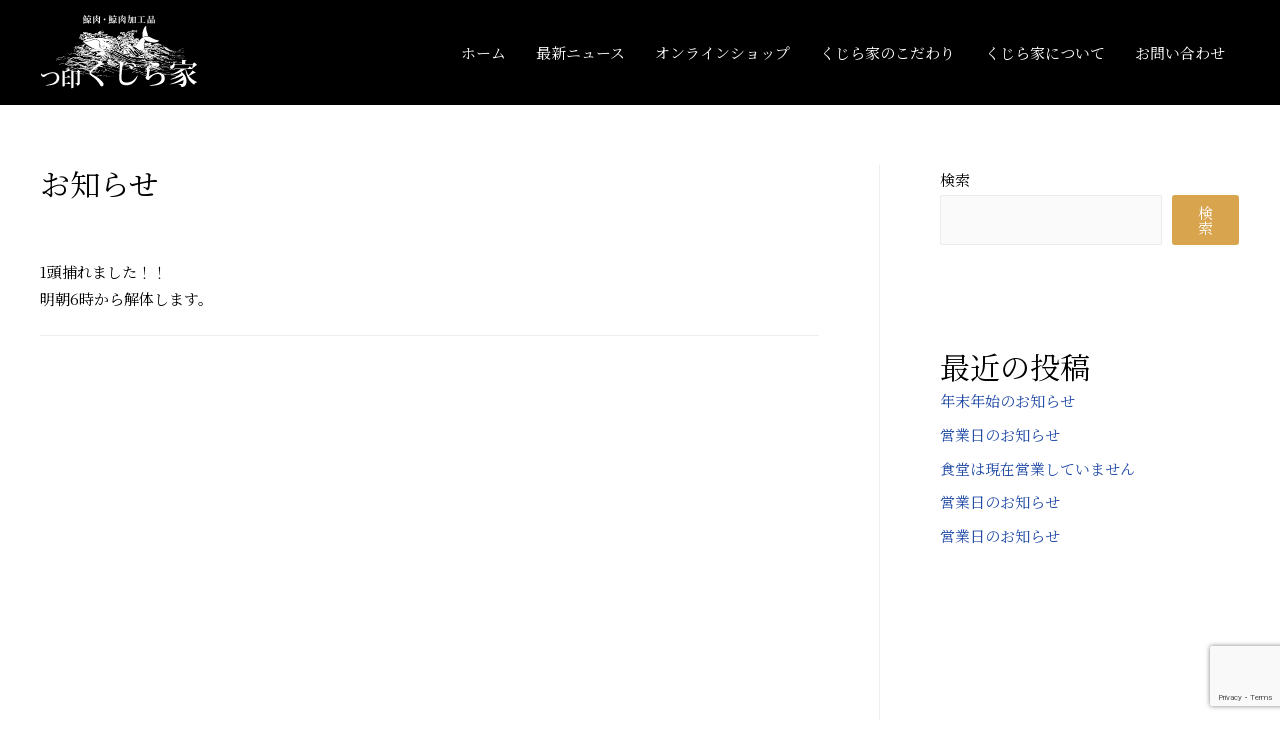

--- FILE ---
content_type: text/html; charset=utf-8
request_url: https://www.google.com/recaptcha/api2/anchor?ar=1&k=6Le2NM0qAAAAABQCMbfU47SIQg448jc0sOGQDpGi&co=aHR0cHM6Ly93d3cudHN1LWt1amlyYXlhLmNvbTo0NDM.&hl=en&v=N67nZn4AqZkNcbeMu4prBgzg&size=invisible&anchor-ms=20000&execute-ms=30000&cb=3z4nxpcvfaz1
body_size: 48826
content:
<!DOCTYPE HTML><html dir="ltr" lang="en"><head><meta http-equiv="Content-Type" content="text/html; charset=UTF-8">
<meta http-equiv="X-UA-Compatible" content="IE=edge">
<title>reCAPTCHA</title>
<style type="text/css">
/* cyrillic-ext */
@font-face {
  font-family: 'Roboto';
  font-style: normal;
  font-weight: 400;
  font-stretch: 100%;
  src: url(//fonts.gstatic.com/s/roboto/v48/KFO7CnqEu92Fr1ME7kSn66aGLdTylUAMa3GUBHMdazTgWw.woff2) format('woff2');
  unicode-range: U+0460-052F, U+1C80-1C8A, U+20B4, U+2DE0-2DFF, U+A640-A69F, U+FE2E-FE2F;
}
/* cyrillic */
@font-face {
  font-family: 'Roboto';
  font-style: normal;
  font-weight: 400;
  font-stretch: 100%;
  src: url(//fonts.gstatic.com/s/roboto/v48/KFO7CnqEu92Fr1ME7kSn66aGLdTylUAMa3iUBHMdazTgWw.woff2) format('woff2');
  unicode-range: U+0301, U+0400-045F, U+0490-0491, U+04B0-04B1, U+2116;
}
/* greek-ext */
@font-face {
  font-family: 'Roboto';
  font-style: normal;
  font-weight: 400;
  font-stretch: 100%;
  src: url(//fonts.gstatic.com/s/roboto/v48/KFO7CnqEu92Fr1ME7kSn66aGLdTylUAMa3CUBHMdazTgWw.woff2) format('woff2');
  unicode-range: U+1F00-1FFF;
}
/* greek */
@font-face {
  font-family: 'Roboto';
  font-style: normal;
  font-weight: 400;
  font-stretch: 100%;
  src: url(//fonts.gstatic.com/s/roboto/v48/KFO7CnqEu92Fr1ME7kSn66aGLdTylUAMa3-UBHMdazTgWw.woff2) format('woff2');
  unicode-range: U+0370-0377, U+037A-037F, U+0384-038A, U+038C, U+038E-03A1, U+03A3-03FF;
}
/* math */
@font-face {
  font-family: 'Roboto';
  font-style: normal;
  font-weight: 400;
  font-stretch: 100%;
  src: url(//fonts.gstatic.com/s/roboto/v48/KFO7CnqEu92Fr1ME7kSn66aGLdTylUAMawCUBHMdazTgWw.woff2) format('woff2');
  unicode-range: U+0302-0303, U+0305, U+0307-0308, U+0310, U+0312, U+0315, U+031A, U+0326-0327, U+032C, U+032F-0330, U+0332-0333, U+0338, U+033A, U+0346, U+034D, U+0391-03A1, U+03A3-03A9, U+03B1-03C9, U+03D1, U+03D5-03D6, U+03F0-03F1, U+03F4-03F5, U+2016-2017, U+2034-2038, U+203C, U+2040, U+2043, U+2047, U+2050, U+2057, U+205F, U+2070-2071, U+2074-208E, U+2090-209C, U+20D0-20DC, U+20E1, U+20E5-20EF, U+2100-2112, U+2114-2115, U+2117-2121, U+2123-214F, U+2190, U+2192, U+2194-21AE, U+21B0-21E5, U+21F1-21F2, U+21F4-2211, U+2213-2214, U+2216-22FF, U+2308-230B, U+2310, U+2319, U+231C-2321, U+2336-237A, U+237C, U+2395, U+239B-23B7, U+23D0, U+23DC-23E1, U+2474-2475, U+25AF, U+25B3, U+25B7, U+25BD, U+25C1, U+25CA, U+25CC, U+25FB, U+266D-266F, U+27C0-27FF, U+2900-2AFF, U+2B0E-2B11, U+2B30-2B4C, U+2BFE, U+3030, U+FF5B, U+FF5D, U+1D400-1D7FF, U+1EE00-1EEFF;
}
/* symbols */
@font-face {
  font-family: 'Roboto';
  font-style: normal;
  font-weight: 400;
  font-stretch: 100%;
  src: url(//fonts.gstatic.com/s/roboto/v48/KFO7CnqEu92Fr1ME7kSn66aGLdTylUAMaxKUBHMdazTgWw.woff2) format('woff2');
  unicode-range: U+0001-000C, U+000E-001F, U+007F-009F, U+20DD-20E0, U+20E2-20E4, U+2150-218F, U+2190, U+2192, U+2194-2199, U+21AF, U+21E6-21F0, U+21F3, U+2218-2219, U+2299, U+22C4-22C6, U+2300-243F, U+2440-244A, U+2460-24FF, U+25A0-27BF, U+2800-28FF, U+2921-2922, U+2981, U+29BF, U+29EB, U+2B00-2BFF, U+4DC0-4DFF, U+FFF9-FFFB, U+10140-1018E, U+10190-1019C, U+101A0, U+101D0-101FD, U+102E0-102FB, U+10E60-10E7E, U+1D2C0-1D2D3, U+1D2E0-1D37F, U+1F000-1F0FF, U+1F100-1F1AD, U+1F1E6-1F1FF, U+1F30D-1F30F, U+1F315, U+1F31C, U+1F31E, U+1F320-1F32C, U+1F336, U+1F378, U+1F37D, U+1F382, U+1F393-1F39F, U+1F3A7-1F3A8, U+1F3AC-1F3AF, U+1F3C2, U+1F3C4-1F3C6, U+1F3CA-1F3CE, U+1F3D4-1F3E0, U+1F3ED, U+1F3F1-1F3F3, U+1F3F5-1F3F7, U+1F408, U+1F415, U+1F41F, U+1F426, U+1F43F, U+1F441-1F442, U+1F444, U+1F446-1F449, U+1F44C-1F44E, U+1F453, U+1F46A, U+1F47D, U+1F4A3, U+1F4B0, U+1F4B3, U+1F4B9, U+1F4BB, U+1F4BF, U+1F4C8-1F4CB, U+1F4D6, U+1F4DA, U+1F4DF, U+1F4E3-1F4E6, U+1F4EA-1F4ED, U+1F4F7, U+1F4F9-1F4FB, U+1F4FD-1F4FE, U+1F503, U+1F507-1F50B, U+1F50D, U+1F512-1F513, U+1F53E-1F54A, U+1F54F-1F5FA, U+1F610, U+1F650-1F67F, U+1F687, U+1F68D, U+1F691, U+1F694, U+1F698, U+1F6AD, U+1F6B2, U+1F6B9-1F6BA, U+1F6BC, U+1F6C6-1F6CF, U+1F6D3-1F6D7, U+1F6E0-1F6EA, U+1F6F0-1F6F3, U+1F6F7-1F6FC, U+1F700-1F7FF, U+1F800-1F80B, U+1F810-1F847, U+1F850-1F859, U+1F860-1F887, U+1F890-1F8AD, U+1F8B0-1F8BB, U+1F8C0-1F8C1, U+1F900-1F90B, U+1F93B, U+1F946, U+1F984, U+1F996, U+1F9E9, U+1FA00-1FA6F, U+1FA70-1FA7C, U+1FA80-1FA89, U+1FA8F-1FAC6, U+1FACE-1FADC, U+1FADF-1FAE9, U+1FAF0-1FAF8, U+1FB00-1FBFF;
}
/* vietnamese */
@font-face {
  font-family: 'Roboto';
  font-style: normal;
  font-weight: 400;
  font-stretch: 100%;
  src: url(//fonts.gstatic.com/s/roboto/v48/KFO7CnqEu92Fr1ME7kSn66aGLdTylUAMa3OUBHMdazTgWw.woff2) format('woff2');
  unicode-range: U+0102-0103, U+0110-0111, U+0128-0129, U+0168-0169, U+01A0-01A1, U+01AF-01B0, U+0300-0301, U+0303-0304, U+0308-0309, U+0323, U+0329, U+1EA0-1EF9, U+20AB;
}
/* latin-ext */
@font-face {
  font-family: 'Roboto';
  font-style: normal;
  font-weight: 400;
  font-stretch: 100%;
  src: url(//fonts.gstatic.com/s/roboto/v48/KFO7CnqEu92Fr1ME7kSn66aGLdTylUAMa3KUBHMdazTgWw.woff2) format('woff2');
  unicode-range: U+0100-02BA, U+02BD-02C5, U+02C7-02CC, U+02CE-02D7, U+02DD-02FF, U+0304, U+0308, U+0329, U+1D00-1DBF, U+1E00-1E9F, U+1EF2-1EFF, U+2020, U+20A0-20AB, U+20AD-20C0, U+2113, U+2C60-2C7F, U+A720-A7FF;
}
/* latin */
@font-face {
  font-family: 'Roboto';
  font-style: normal;
  font-weight: 400;
  font-stretch: 100%;
  src: url(//fonts.gstatic.com/s/roboto/v48/KFO7CnqEu92Fr1ME7kSn66aGLdTylUAMa3yUBHMdazQ.woff2) format('woff2');
  unicode-range: U+0000-00FF, U+0131, U+0152-0153, U+02BB-02BC, U+02C6, U+02DA, U+02DC, U+0304, U+0308, U+0329, U+2000-206F, U+20AC, U+2122, U+2191, U+2193, U+2212, U+2215, U+FEFF, U+FFFD;
}
/* cyrillic-ext */
@font-face {
  font-family: 'Roboto';
  font-style: normal;
  font-weight: 500;
  font-stretch: 100%;
  src: url(//fonts.gstatic.com/s/roboto/v48/KFO7CnqEu92Fr1ME7kSn66aGLdTylUAMa3GUBHMdazTgWw.woff2) format('woff2');
  unicode-range: U+0460-052F, U+1C80-1C8A, U+20B4, U+2DE0-2DFF, U+A640-A69F, U+FE2E-FE2F;
}
/* cyrillic */
@font-face {
  font-family: 'Roboto';
  font-style: normal;
  font-weight: 500;
  font-stretch: 100%;
  src: url(//fonts.gstatic.com/s/roboto/v48/KFO7CnqEu92Fr1ME7kSn66aGLdTylUAMa3iUBHMdazTgWw.woff2) format('woff2');
  unicode-range: U+0301, U+0400-045F, U+0490-0491, U+04B0-04B1, U+2116;
}
/* greek-ext */
@font-face {
  font-family: 'Roboto';
  font-style: normal;
  font-weight: 500;
  font-stretch: 100%;
  src: url(//fonts.gstatic.com/s/roboto/v48/KFO7CnqEu92Fr1ME7kSn66aGLdTylUAMa3CUBHMdazTgWw.woff2) format('woff2');
  unicode-range: U+1F00-1FFF;
}
/* greek */
@font-face {
  font-family: 'Roboto';
  font-style: normal;
  font-weight: 500;
  font-stretch: 100%;
  src: url(//fonts.gstatic.com/s/roboto/v48/KFO7CnqEu92Fr1ME7kSn66aGLdTylUAMa3-UBHMdazTgWw.woff2) format('woff2');
  unicode-range: U+0370-0377, U+037A-037F, U+0384-038A, U+038C, U+038E-03A1, U+03A3-03FF;
}
/* math */
@font-face {
  font-family: 'Roboto';
  font-style: normal;
  font-weight: 500;
  font-stretch: 100%;
  src: url(//fonts.gstatic.com/s/roboto/v48/KFO7CnqEu92Fr1ME7kSn66aGLdTylUAMawCUBHMdazTgWw.woff2) format('woff2');
  unicode-range: U+0302-0303, U+0305, U+0307-0308, U+0310, U+0312, U+0315, U+031A, U+0326-0327, U+032C, U+032F-0330, U+0332-0333, U+0338, U+033A, U+0346, U+034D, U+0391-03A1, U+03A3-03A9, U+03B1-03C9, U+03D1, U+03D5-03D6, U+03F0-03F1, U+03F4-03F5, U+2016-2017, U+2034-2038, U+203C, U+2040, U+2043, U+2047, U+2050, U+2057, U+205F, U+2070-2071, U+2074-208E, U+2090-209C, U+20D0-20DC, U+20E1, U+20E5-20EF, U+2100-2112, U+2114-2115, U+2117-2121, U+2123-214F, U+2190, U+2192, U+2194-21AE, U+21B0-21E5, U+21F1-21F2, U+21F4-2211, U+2213-2214, U+2216-22FF, U+2308-230B, U+2310, U+2319, U+231C-2321, U+2336-237A, U+237C, U+2395, U+239B-23B7, U+23D0, U+23DC-23E1, U+2474-2475, U+25AF, U+25B3, U+25B7, U+25BD, U+25C1, U+25CA, U+25CC, U+25FB, U+266D-266F, U+27C0-27FF, U+2900-2AFF, U+2B0E-2B11, U+2B30-2B4C, U+2BFE, U+3030, U+FF5B, U+FF5D, U+1D400-1D7FF, U+1EE00-1EEFF;
}
/* symbols */
@font-face {
  font-family: 'Roboto';
  font-style: normal;
  font-weight: 500;
  font-stretch: 100%;
  src: url(//fonts.gstatic.com/s/roboto/v48/KFO7CnqEu92Fr1ME7kSn66aGLdTylUAMaxKUBHMdazTgWw.woff2) format('woff2');
  unicode-range: U+0001-000C, U+000E-001F, U+007F-009F, U+20DD-20E0, U+20E2-20E4, U+2150-218F, U+2190, U+2192, U+2194-2199, U+21AF, U+21E6-21F0, U+21F3, U+2218-2219, U+2299, U+22C4-22C6, U+2300-243F, U+2440-244A, U+2460-24FF, U+25A0-27BF, U+2800-28FF, U+2921-2922, U+2981, U+29BF, U+29EB, U+2B00-2BFF, U+4DC0-4DFF, U+FFF9-FFFB, U+10140-1018E, U+10190-1019C, U+101A0, U+101D0-101FD, U+102E0-102FB, U+10E60-10E7E, U+1D2C0-1D2D3, U+1D2E0-1D37F, U+1F000-1F0FF, U+1F100-1F1AD, U+1F1E6-1F1FF, U+1F30D-1F30F, U+1F315, U+1F31C, U+1F31E, U+1F320-1F32C, U+1F336, U+1F378, U+1F37D, U+1F382, U+1F393-1F39F, U+1F3A7-1F3A8, U+1F3AC-1F3AF, U+1F3C2, U+1F3C4-1F3C6, U+1F3CA-1F3CE, U+1F3D4-1F3E0, U+1F3ED, U+1F3F1-1F3F3, U+1F3F5-1F3F7, U+1F408, U+1F415, U+1F41F, U+1F426, U+1F43F, U+1F441-1F442, U+1F444, U+1F446-1F449, U+1F44C-1F44E, U+1F453, U+1F46A, U+1F47D, U+1F4A3, U+1F4B0, U+1F4B3, U+1F4B9, U+1F4BB, U+1F4BF, U+1F4C8-1F4CB, U+1F4D6, U+1F4DA, U+1F4DF, U+1F4E3-1F4E6, U+1F4EA-1F4ED, U+1F4F7, U+1F4F9-1F4FB, U+1F4FD-1F4FE, U+1F503, U+1F507-1F50B, U+1F50D, U+1F512-1F513, U+1F53E-1F54A, U+1F54F-1F5FA, U+1F610, U+1F650-1F67F, U+1F687, U+1F68D, U+1F691, U+1F694, U+1F698, U+1F6AD, U+1F6B2, U+1F6B9-1F6BA, U+1F6BC, U+1F6C6-1F6CF, U+1F6D3-1F6D7, U+1F6E0-1F6EA, U+1F6F0-1F6F3, U+1F6F7-1F6FC, U+1F700-1F7FF, U+1F800-1F80B, U+1F810-1F847, U+1F850-1F859, U+1F860-1F887, U+1F890-1F8AD, U+1F8B0-1F8BB, U+1F8C0-1F8C1, U+1F900-1F90B, U+1F93B, U+1F946, U+1F984, U+1F996, U+1F9E9, U+1FA00-1FA6F, U+1FA70-1FA7C, U+1FA80-1FA89, U+1FA8F-1FAC6, U+1FACE-1FADC, U+1FADF-1FAE9, U+1FAF0-1FAF8, U+1FB00-1FBFF;
}
/* vietnamese */
@font-face {
  font-family: 'Roboto';
  font-style: normal;
  font-weight: 500;
  font-stretch: 100%;
  src: url(//fonts.gstatic.com/s/roboto/v48/KFO7CnqEu92Fr1ME7kSn66aGLdTylUAMa3OUBHMdazTgWw.woff2) format('woff2');
  unicode-range: U+0102-0103, U+0110-0111, U+0128-0129, U+0168-0169, U+01A0-01A1, U+01AF-01B0, U+0300-0301, U+0303-0304, U+0308-0309, U+0323, U+0329, U+1EA0-1EF9, U+20AB;
}
/* latin-ext */
@font-face {
  font-family: 'Roboto';
  font-style: normal;
  font-weight: 500;
  font-stretch: 100%;
  src: url(//fonts.gstatic.com/s/roboto/v48/KFO7CnqEu92Fr1ME7kSn66aGLdTylUAMa3KUBHMdazTgWw.woff2) format('woff2');
  unicode-range: U+0100-02BA, U+02BD-02C5, U+02C7-02CC, U+02CE-02D7, U+02DD-02FF, U+0304, U+0308, U+0329, U+1D00-1DBF, U+1E00-1E9F, U+1EF2-1EFF, U+2020, U+20A0-20AB, U+20AD-20C0, U+2113, U+2C60-2C7F, U+A720-A7FF;
}
/* latin */
@font-face {
  font-family: 'Roboto';
  font-style: normal;
  font-weight: 500;
  font-stretch: 100%;
  src: url(//fonts.gstatic.com/s/roboto/v48/KFO7CnqEu92Fr1ME7kSn66aGLdTylUAMa3yUBHMdazQ.woff2) format('woff2');
  unicode-range: U+0000-00FF, U+0131, U+0152-0153, U+02BB-02BC, U+02C6, U+02DA, U+02DC, U+0304, U+0308, U+0329, U+2000-206F, U+20AC, U+2122, U+2191, U+2193, U+2212, U+2215, U+FEFF, U+FFFD;
}
/* cyrillic-ext */
@font-face {
  font-family: 'Roboto';
  font-style: normal;
  font-weight: 900;
  font-stretch: 100%;
  src: url(//fonts.gstatic.com/s/roboto/v48/KFO7CnqEu92Fr1ME7kSn66aGLdTylUAMa3GUBHMdazTgWw.woff2) format('woff2');
  unicode-range: U+0460-052F, U+1C80-1C8A, U+20B4, U+2DE0-2DFF, U+A640-A69F, U+FE2E-FE2F;
}
/* cyrillic */
@font-face {
  font-family: 'Roboto';
  font-style: normal;
  font-weight: 900;
  font-stretch: 100%;
  src: url(//fonts.gstatic.com/s/roboto/v48/KFO7CnqEu92Fr1ME7kSn66aGLdTylUAMa3iUBHMdazTgWw.woff2) format('woff2');
  unicode-range: U+0301, U+0400-045F, U+0490-0491, U+04B0-04B1, U+2116;
}
/* greek-ext */
@font-face {
  font-family: 'Roboto';
  font-style: normal;
  font-weight: 900;
  font-stretch: 100%;
  src: url(//fonts.gstatic.com/s/roboto/v48/KFO7CnqEu92Fr1ME7kSn66aGLdTylUAMa3CUBHMdazTgWw.woff2) format('woff2');
  unicode-range: U+1F00-1FFF;
}
/* greek */
@font-face {
  font-family: 'Roboto';
  font-style: normal;
  font-weight: 900;
  font-stretch: 100%;
  src: url(//fonts.gstatic.com/s/roboto/v48/KFO7CnqEu92Fr1ME7kSn66aGLdTylUAMa3-UBHMdazTgWw.woff2) format('woff2');
  unicode-range: U+0370-0377, U+037A-037F, U+0384-038A, U+038C, U+038E-03A1, U+03A3-03FF;
}
/* math */
@font-face {
  font-family: 'Roboto';
  font-style: normal;
  font-weight: 900;
  font-stretch: 100%;
  src: url(//fonts.gstatic.com/s/roboto/v48/KFO7CnqEu92Fr1ME7kSn66aGLdTylUAMawCUBHMdazTgWw.woff2) format('woff2');
  unicode-range: U+0302-0303, U+0305, U+0307-0308, U+0310, U+0312, U+0315, U+031A, U+0326-0327, U+032C, U+032F-0330, U+0332-0333, U+0338, U+033A, U+0346, U+034D, U+0391-03A1, U+03A3-03A9, U+03B1-03C9, U+03D1, U+03D5-03D6, U+03F0-03F1, U+03F4-03F5, U+2016-2017, U+2034-2038, U+203C, U+2040, U+2043, U+2047, U+2050, U+2057, U+205F, U+2070-2071, U+2074-208E, U+2090-209C, U+20D0-20DC, U+20E1, U+20E5-20EF, U+2100-2112, U+2114-2115, U+2117-2121, U+2123-214F, U+2190, U+2192, U+2194-21AE, U+21B0-21E5, U+21F1-21F2, U+21F4-2211, U+2213-2214, U+2216-22FF, U+2308-230B, U+2310, U+2319, U+231C-2321, U+2336-237A, U+237C, U+2395, U+239B-23B7, U+23D0, U+23DC-23E1, U+2474-2475, U+25AF, U+25B3, U+25B7, U+25BD, U+25C1, U+25CA, U+25CC, U+25FB, U+266D-266F, U+27C0-27FF, U+2900-2AFF, U+2B0E-2B11, U+2B30-2B4C, U+2BFE, U+3030, U+FF5B, U+FF5D, U+1D400-1D7FF, U+1EE00-1EEFF;
}
/* symbols */
@font-face {
  font-family: 'Roboto';
  font-style: normal;
  font-weight: 900;
  font-stretch: 100%;
  src: url(//fonts.gstatic.com/s/roboto/v48/KFO7CnqEu92Fr1ME7kSn66aGLdTylUAMaxKUBHMdazTgWw.woff2) format('woff2');
  unicode-range: U+0001-000C, U+000E-001F, U+007F-009F, U+20DD-20E0, U+20E2-20E4, U+2150-218F, U+2190, U+2192, U+2194-2199, U+21AF, U+21E6-21F0, U+21F3, U+2218-2219, U+2299, U+22C4-22C6, U+2300-243F, U+2440-244A, U+2460-24FF, U+25A0-27BF, U+2800-28FF, U+2921-2922, U+2981, U+29BF, U+29EB, U+2B00-2BFF, U+4DC0-4DFF, U+FFF9-FFFB, U+10140-1018E, U+10190-1019C, U+101A0, U+101D0-101FD, U+102E0-102FB, U+10E60-10E7E, U+1D2C0-1D2D3, U+1D2E0-1D37F, U+1F000-1F0FF, U+1F100-1F1AD, U+1F1E6-1F1FF, U+1F30D-1F30F, U+1F315, U+1F31C, U+1F31E, U+1F320-1F32C, U+1F336, U+1F378, U+1F37D, U+1F382, U+1F393-1F39F, U+1F3A7-1F3A8, U+1F3AC-1F3AF, U+1F3C2, U+1F3C4-1F3C6, U+1F3CA-1F3CE, U+1F3D4-1F3E0, U+1F3ED, U+1F3F1-1F3F3, U+1F3F5-1F3F7, U+1F408, U+1F415, U+1F41F, U+1F426, U+1F43F, U+1F441-1F442, U+1F444, U+1F446-1F449, U+1F44C-1F44E, U+1F453, U+1F46A, U+1F47D, U+1F4A3, U+1F4B0, U+1F4B3, U+1F4B9, U+1F4BB, U+1F4BF, U+1F4C8-1F4CB, U+1F4D6, U+1F4DA, U+1F4DF, U+1F4E3-1F4E6, U+1F4EA-1F4ED, U+1F4F7, U+1F4F9-1F4FB, U+1F4FD-1F4FE, U+1F503, U+1F507-1F50B, U+1F50D, U+1F512-1F513, U+1F53E-1F54A, U+1F54F-1F5FA, U+1F610, U+1F650-1F67F, U+1F687, U+1F68D, U+1F691, U+1F694, U+1F698, U+1F6AD, U+1F6B2, U+1F6B9-1F6BA, U+1F6BC, U+1F6C6-1F6CF, U+1F6D3-1F6D7, U+1F6E0-1F6EA, U+1F6F0-1F6F3, U+1F6F7-1F6FC, U+1F700-1F7FF, U+1F800-1F80B, U+1F810-1F847, U+1F850-1F859, U+1F860-1F887, U+1F890-1F8AD, U+1F8B0-1F8BB, U+1F8C0-1F8C1, U+1F900-1F90B, U+1F93B, U+1F946, U+1F984, U+1F996, U+1F9E9, U+1FA00-1FA6F, U+1FA70-1FA7C, U+1FA80-1FA89, U+1FA8F-1FAC6, U+1FACE-1FADC, U+1FADF-1FAE9, U+1FAF0-1FAF8, U+1FB00-1FBFF;
}
/* vietnamese */
@font-face {
  font-family: 'Roboto';
  font-style: normal;
  font-weight: 900;
  font-stretch: 100%;
  src: url(//fonts.gstatic.com/s/roboto/v48/KFO7CnqEu92Fr1ME7kSn66aGLdTylUAMa3OUBHMdazTgWw.woff2) format('woff2');
  unicode-range: U+0102-0103, U+0110-0111, U+0128-0129, U+0168-0169, U+01A0-01A1, U+01AF-01B0, U+0300-0301, U+0303-0304, U+0308-0309, U+0323, U+0329, U+1EA0-1EF9, U+20AB;
}
/* latin-ext */
@font-face {
  font-family: 'Roboto';
  font-style: normal;
  font-weight: 900;
  font-stretch: 100%;
  src: url(//fonts.gstatic.com/s/roboto/v48/KFO7CnqEu92Fr1ME7kSn66aGLdTylUAMa3KUBHMdazTgWw.woff2) format('woff2');
  unicode-range: U+0100-02BA, U+02BD-02C5, U+02C7-02CC, U+02CE-02D7, U+02DD-02FF, U+0304, U+0308, U+0329, U+1D00-1DBF, U+1E00-1E9F, U+1EF2-1EFF, U+2020, U+20A0-20AB, U+20AD-20C0, U+2113, U+2C60-2C7F, U+A720-A7FF;
}
/* latin */
@font-face {
  font-family: 'Roboto';
  font-style: normal;
  font-weight: 900;
  font-stretch: 100%;
  src: url(//fonts.gstatic.com/s/roboto/v48/KFO7CnqEu92Fr1ME7kSn66aGLdTylUAMa3yUBHMdazQ.woff2) format('woff2');
  unicode-range: U+0000-00FF, U+0131, U+0152-0153, U+02BB-02BC, U+02C6, U+02DA, U+02DC, U+0304, U+0308, U+0329, U+2000-206F, U+20AC, U+2122, U+2191, U+2193, U+2212, U+2215, U+FEFF, U+FFFD;
}

</style>
<link rel="stylesheet" type="text/css" href="https://www.gstatic.com/recaptcha/releases/N67nZn4AqZkNcbeMu4prBgzg/styles__ltr.css">
<script nonce="_P0pOGTOROm5v0vos_yBPQ" type="text/javascript">window['__recaptcha_api'] = 'https://www.google.com/recaptcha/api2/';</script>
<script type="text/javascript" src="https://www.gstatic.com/recaptcha/releases/N67nZn4AqZkNcbeMu4prBgzg/recaptcha__en.js" nonce="_P0pOGTOROm5v0vos_yBPQ">
      
    </script></head>
<body><div id="rc-anchor-alert" class="rc-anchor-alert"></div>
<input type="hidden" id="recaptcha-token" value="[base64]">
<script type="text/javascript" nonce="_P0pOGTOROm5v0vos_yBPQ">
      recaptcha.anchor.Main.init("[\x22ainput\x22,[\x22bgdata\x22,\x22\x22,\[base64]/[base64]/[base64]/ZyhXLGgpOnEoW04sMjEsbF0sVywwKSxoKSxmYWxzZSxmYWxzZSl9Y2F0Y2goayl7RygzNTgsVyk/[base64]/[base64]/[base64]/[base64]/[base64]/[base64]/[base64]/bmV3IEJbT10oRFswXSk6dz09Mj9uZXcgQltPXShEWzBdLERbMV0pOnc9PTM/bmV3IEJbT10oRFswXSxEWzFdLERbMl0pOnc9PTQ/[base64]/[base64]/[base64]/[base64]/[base64]\\u003d\x22,\[base64]\\u003d\\u003d\x22,\x22woLCtGTDj8KnA8OxfcOMW8O1wqvCjMKYX8O6wq7CpMOMaMOIw7DDgMKLLwDDkSXDhVPDlxpbXBUUwrDDlzPCtMO4w7DCr8OlwqFhKsKDwpBmDzhXwo1pw5R1wrrDh1QgwojCixkoH8Onwp7ClcKZcVzCucOGMMOKCsKjKBkDVnPCosK8fcKcwopRw5/Cig0rwp4tw53CvcK0VW1Dei8Kwp3DiRvCt1nCoEvDjMOqDcKlw6LDnRbDjsKQTjjDiRRJw6InScKFwonDgcOJN8OYwr/[base64]/CuAHDmR4Wwok8wrXDoynClDlhb8Orw7jDk0XDoMKUAiPCgy1fwozDnsOTwrNdwqU4YsObwpfDnsOIHn9dVwnCji0owpIBwpRUNcKNw4PDicOsw6MIw7YEQSgWWVjCgcKOCQDDj8OTZcKCXTvCkcKPw4bDlsOEK8OBwpQ+UQYtwrvDuMOMfWnCv8O0w7/Cp8OswpYzC8KSaEkRO0x4NsOeesKsacOKVgLCgQ/DqMOew4lYSRjDicObw5vDiBJBWcO+woNOw6JHw5kBwrfCrmsWTQXDulTDo8OJQcOiwolHwqDDuMO6wqHDu8ONAERAWn/DhGI9wp3DggU4KcODG8Kxw6XDpMOVwqfDl8KlwpMpdcOfwrzCo8KceMK/w5wIfsKtw7jCpcOFeMKLHinCrQPDhsOnw5hedH0UZ8Kew6/CgcKHwrx1w6pJw7cMwrZlwosww7tJCMKGHUYxwpTCrMOcwoTCmsKhfBE/[base64]/CngDCiBlWLhHCjMKAJB1SwpTCiXDDpMOPC8KXOHd7WMORW8Kaw6nClG/ChcKUFsOvw7PCmsK1w41IF0jCsMKnw4Rrw5nDicO5AcKbfcKtwoPDi8O8wq8mesOgWMKLTcOKwpgjwoZXbH1WZD/CiMKlI2/DjsOew7lLw5TDrsKpYXPDoHpdwpzDsSwUCEA5PMKrQsKTaGxCw7zDs2Zew5jCqCB0DcK/T1bDq8OKwoYawrdjwo10w6PCvcK/wo/[base64]/SsOjI8KNwqnDsw0oZMOuwrAiw7vCsVpjecOnwpYXwozDusK8w48Bwp8QMlETw4QbbxTDtcKZw5AVw5PDn0MgwooZFXh7X1XCg3ZiwqPDnsKPaMKEecO9UwrCosKKw6rDqcKEwq5Dwp5OICLCpSLDihJ/w5bCj2UlC1vDvFtFczMvw4TDvcK9w7ZRw77CrcOrFsO8I8KhLMKqDUlawqbDoCPCvD/DpwbCiGbCmMKlLMOidHEbJWtREMO0w4FawohGW8K8wrHDlFokCx0ww6XCmTs2YxfCnwUkwo/CoQcZScKaZsKpwrnDpklTwokQw6PCgMKmwqTCjzcbwq9bw7N8w4PDpEdvw5wkWiZJwopvGsOnw5/CtkQfwqEGOsO3w57CiMOLwq/[base64]/Crj7ClMK2CsOQwo8Wbg49w6cWGwzCoQ9zWyEmGzNALT45wohiw7Nsw7kkCcKUG8OGTWnCkkpKOSLCmcOmwqvDuMO1wotWXcOYOB/Ck1fDjGpTwqxrc8OZeBZGw4AtwozDssORwqZaW14Uw6Uae0jDjcKAURkpRnxHdmRIZRBbwpNawonCtggdw4Iqw60Bw7wEw5JMw5oywptpw7jCtTLDhgFyw5fCmVtHAEM/A0Rgwp1dNRA+W0LCqsOsw4vDoE3DpWTDixDCiUA2CVpue8OWwoHDrTNEaMO4w6dEwqzDhsORw7BcwpQGBsKWacKPPTXCicKgw58yD8KFw5towrLChy7DiMOecRTCkXY2fyLCjMOPTsKVwp49w7bDgcOhw4/CscOuM8Ogwpluw5zCkRvCi8KXwqnDuMKawoxtwoJ6QUoSwoQ7LMK1HcOBwpluw4vCo8KOwr8ZJw/DnMKJw5PCsl3DosKBPMKIw5fDlcOewpfChsKDw5vCnSxfCRphI8OhRxDDiBbCvEoMUH4+QcOcw57Cj8KUfcK+w5UrC8OGRcKZw6BwwoMpW8OSw54GwrDDv1wWUiA/w6DCkS/DisKmIivCosKMwpUfwq/ChTnDhjYxw4QlPsK1woN8wpseMTLCi8Kzwql0wqPDrj3DmXJ+FwLDjcOccSwUwqscwqpccTLDpxPDhMOOwr0Rw53Dvhg2w5YLwoxfHlHCgMKIwrQewodSwqx/w5Bow44xw6gBNyZmw53CtyjCqsOewqLDrxQTFcKWwonDoMK6CglLORfDlcKbXhnCosOXTsKuw7fCoSZDHsKnwpI9BMKiw7sDScKDJcKwcUZDwqPDrsOowovChg5zwqh0w6LCsQHDs8OdbXFZwpJ0wrgSXDfDu8OaKW/CtTVVwpVEw51CR8O/Qikww4HCrsKoacKdw6Brw69PexkCVDTDgEYuQMK1bjnDmcKUZMKRcQsdMcOqU8OCw4/CghvDo8OGwoAsw7B9KmNPw43DtnFrVMOUwq4ZwrHCjMKUP30/w4DDkS1pwq7DnwRyfHXCiUjCocKydngIw6LDmcOxw74xwqXDu2bDmk/Cr2PDjSIpJw7Dl8Kqw611KsKCEjR7w7IJw5ENwqXDuhQvHMOcw6nDkcKxwqLDrsK9E8KaDsOvDMOUb8KAGMKnw7XCpcOTZMOcQ0powonCgsOmBcKxacOiXBnDjEvCoMOqwrbDqMOwNAp6w7fCtMO9woV/[base64]/wq8HJMKKZMOcwpQsw7AHKgDDoibDoX0EPMKhKmXDlxLDnnsqTAs0w40Pw4tWwrMQw73DvknDscKVwqAvZcKWBWDCqhQVwo/[base64]/DqlQdNMOZwo1iYsORw5DDu8K0woojK38vwqTCs8OUSh1rRBnCsAwNQ8O9acKMC3Z/[base64]/CmcKewpPCsXMcG8KQwrpFw5R+OMO8wofCkcOME3LCgsOvcHzCgcKxIBHCmcO6woXCkm3DtjHCt8OVwo9qwrDCm8KwC2LDixLCk0HDgMKzwoHCjQrCqEM0w6Y2AMOPW8K4w4jDuj7DqjTDpj/DsjtrBH0rwrsEwpnCuRQwBMOHDMOcw4dvey4QwpoDdHTDry/Do8OLw4LDrMKdwqckwpMpw7FzU8KawrMXwoPCr8Khw5w5wqjCosOGZsKkLcKnIsK3Lz9hw68pw7dPYMO6wqMvATbDnsKZY8KLSRHDmMK/wrDDqn3Cq8KywqhOwowcw4Z1w5DDuXATGMKLSVxEOMK2w5FOPz1YwpXCgRLDkghcw7/DlFLDllLCoFZ7w5cTwpnDl3Z4A2bDt03CkcKow7x6w6FJK8K2w5bDs2zDp8KXwqMBw4jDg8OJw4XCsg3DlMKjw5wga8OpMXHCi8KNwppiSj8uw50jTcKswpvCqlzCtsKPwoLClUvCssO2dA/DtGbCgmLCrBRiY8KyQcKMPcKTUsOEwoVIUMK8XhB+wq96BsKowoDDpBYcH09jWV8lw4bDkMKfw7k8VMKyPhwIIkEiOMK9fl52G2JbGyoMwrl0X8Kqw4xxw73CncOrwo5EeD5zMMKhw5ZbwpvCqMOwS8OaHsO9w4HDmsOABFYSw4TCssKuKcOHYcO/wrjDhcOhwp9QFG02K8OaYzlIGWErw5TCkMK0R0hoaH5IOcKAwr9Nw649w7UxwqIDw6rCuVkvBMOKw74jWcO/wo/DtlUew63Dsl7Ch8KiaXzCssOKVxg4w64gw7FMwpcZBsOuIsObfgTDssK7HcK/AnFAe8KywqBpw4JDOsODZ3kHw4XCkHMkIsKwLgjDk0zDosKIwq7CuFF4T8KxNMKIIC7Dp8OCLCbCuMKabFfCksOXZUjDiMKOAz7CqRfDtS/[base64]/[base64]/[base64]/BDsLwoTDghJSEDLCusOqw63Cr8OUw47DrsKzw5PDp8OHwrBWdE/Ct8KYNHoBJsOiw4slw7DDmMORw4zDvkjDk8KHw6jCvMKDwrEtZcKcISvDkcKoY8OyQsOdw7rDoDVUwoN+w4Q3XMKkJkzDqsKFw5jDpXXDiMOSwpPDgcOuZDgQw6PCgsK/wp3DlUN7w6heXMKLw4YPLsOQwpRTwpxYcVJxUXnDmh53ZWJMw496wr3DlMOzwrvDlDBfwqVqwr8MYl4qwpXDisOsesOXecKSc8KzTEIzwqZXw5bDlgjDnQvCszUgBsKZwrtsNMONwrN/wq/DglfDvloGwpXDr8K3w5HCj8OfMsOPwpPDrsKSwrd8RMKbeDFWw7zCmcOMwrnCo3QUNSIgB8KuLGDCkcK9cyHDicKyw6DDv8K/w57CpsOaSsOrw6PDvcOnMcK+XsKPwoZQLVfCvUVqb8Oiw47DqcK3Q8KAQ8Knw5M6FR7DvxLDkm5bLB0sbSRMYlVQw79Ew5gwwqLDl8KcFcK1wovDp3BXDnUiXsKSaD3DoMKuw4/Dg8K4cFjCkcO3LVjDq8KHAVHDnAxrwojCiTcjwqnDkxgaFCrDi8O8WioEbTdvwpHDrWVVCyliwoxBL8ObwpYIW8KNwpomw50rcMOZw5HDvUIIwonDj2vChcOoQnzDocK/Y8OHQcKdwoDDtMKKJn48w5/DglR6G8KMwoMoZCHCkBMFw49tNmNWw6HChGhYw7XDnsOASMOywr/Cuy/DhCc+woPCkz5vLjBZRALDjCwgVMOKVCTCi8KjwpFwPzZgw65aw70yLwjCiMK3QiYXFzJHwpDCqMO8CTHCo3fDvG4FS8OSZcOpwpk1woLCncOdw5vCn8Omw4YzL8K7wolPcMKhw4jCrU7CqMOswqbDmFRfw7HDh2zClSjCn8OwQz/DlERrw4PCoQ0Yw6/Dv8KLw5jDtDrCosKLwpRuwprDoQvCgcO/G14Qw6XDrGvDkMKGZMOQb8OzLzrCjX1XR8KvcsOVJhHCgcOBw5M0Ml/[base64]/DlcOlBFvCjh5ZwrU7w485w6TCpcKIwod0wr/[base64]/DhsKyw4/[base64]/DmMKGd8O3VMOeP3TDpMOnw4fCuTMBcQvCk8KPV8Oxw5A/Sm/CsU9mwp7DowbCs37DlsOxXMOOTVTDtjzCpU/[base64]/w6LCgztSPsKFJ8KFwpTClMOICgXCmgzDm8OMK8OcJWbClcOJwqjDmMOmdWbDjUklwpASw4XDhUBKwqJvQwXDhsOcBMOUwrjDlAppw7t+FWXCp3XCo1YoYcOmB0DCjwnDtG7CisKDb8KsLF/DtcOmWhQqK8OUfWDChsObQ8OCVMK9wptKRl7ClsKPNsKRGsOpwqXCqsKpwqbDuTDDhXpBL8KyVVDDocK+woMzwozCicKwwqrCuSgvw4Eaw6DCjm/DhwN3KSleNcOrw5/Dm8OTFMKJQsOQRsOJKAhEXT1LAcOuwq5BaA7Dk8KMwp7CtkMJw6HCgW1oD8O/GgrDjsODw4TDhMOOChk8FsOVeCbCnCUOw6jCtcKlEMOWw5fDjwXCnhXCvHDCll7DqMOkw6HDtMO9wp52wpvDmn/DsMK4IRlcw7YfwqnDlsO2wqDCi8O6wqRlwr/[base64]/DmXXDjyrCssOmYMOQF1bDvh91K8KKYCYmw6rCjMO6fiPDu8K/w7dgeHHDicO3w6PCmMOYw6ZLQXTClSHDm8KtMAMTDMOzTcOnw5HCjsKXMG0PwrsCw7TCqsOFecKkf8O7w7EoeCfCrmQrMMKYw4R2wr/CqcKzesK5wqbDjnxCW3/Dp8K4w6HDsxPDm8O4Q8OgI8OdTx3DtsO0wozDu8KawoDDiMKJDRTCvy14w4UabsKvY8OicwXChw89exg6w6zCl1QbCxB+dcKtA8KewpVjwpxvU8KrPjHDmhrDq8KbE1bDnBF/EsKEwoPCplfDtcK8w694WhrCk8KywoTDsX12w7jDrQPDgcOlw5DCrwPDq0nDusKmwoxwA8O1HcK5w7lQR1TCukoQcsO+wp53wr/[base64]/w6bDq8OHK8Ofw70hw759JcK9wpwMwqPDiydwLjJBwr0XwoTDoMKDwqPDrmZQwolfw7zDinPDpsO/[base64]/DqMOsLwbDoMKyJ8KhSsKtw6bChSnCpcOTw6/CvQXDmcOzwpjDr8KJw7x+wqghRsO9FyDDhcOBw4PCllzCkcKaw67CpzwmIsOLw6zDjE3Cj1jClsKUI2jDujzCssOuXzfCunIsD8K+wrPDliocQRLCscKow4YTdn1qwoXDiT/[base64]/[base64]/Oz0xBsOydMOxBlRcIMKmw7kMw6FnTVDCiElKwr/Cvz4NXjgdwrTDpMKPwrIiMnzDnMOgwqcDWCd9w4UuwpZBesKdNCTCg8Oyw5jCtzkeVcO/[base64]/[base64]/Dt13CvsOZTUMMw7bCjsOFc2DDgUEmwpjCncKIw5rDjHw+wrkCAELCucOBwrRcw6VQwp8/wrDCoW3DoMOJWirDm2ogSizDlcObw4HCiMKGRH5Tw77DrsOYwpNuwpIdw6N/HBPDpg/DtsKzwrnDhMK8wqs3w5DCu3nCvyZpw5DCtsKvTWpMw5wUw6jCqGwpZcOHbMOWVsORE8OhwrrDrl7DqsOXw7rDr3cSL8KHAsOzGEvDuj9uacK+b8K5w7/DqHEDVAXCl8K0wo/[base64]/KsKjRC/DiMOCOsKow4nDkzo6U8KNEmDCnznCthE1wpJ3wqbDsXjChBTDvwnCmUxdEcOiNMKDfMO6U2TDp8OPwpt7woDDjcOxwpnCnMOwwrXCjMK2w6rDgMOawpsja0AoU2/CusONHzpMw5o2wr4iwoDCrwLCpsOmB27Crg7Ci0jCkXM7NirDjVF0di46wpkOw5IHRiXDicORw7DDlsOIHgJzw5Z/[base64]/ClxzCnFTCszMHwoxFwqDDkh1EJcOHT8K6eMK5w6RbH05aNzvDm8O0X3gNwqvCmh7CliDCk8O2b8OCw7YVwqhswqcCwo/CoA3Chyt0SFwYXWHDmzTDugLDoRdhBsODwo5bw77DinLDkcKRwoPDgcKfTmzCgsKswpMnwprCj8KMwpchcMKMUsOYwqPCpsOUwpBJwogGecKkw77DnMO6X8OGw4EVG8Ojwp0pVhDDlx7DkcKVRsObYMO3wpjDtA5fb8OLYsOqwr9Cw5hMwrthw6c/JcOhODHCl31tw5M5KntkVXrCi8KGw4Uma8OHw5DDlMOcw5F4dDtaF8Ohw6xdwoNqLx8dRkHCgcOYAXTDt8K5w5UFEQbCkMK7wrLCgEHDui/[base64]/w4XDlGNED8O7w6YEw7sJwprClUUZGXnChcOyeAs3w6jCqcOwwqvCsHTDjcK8a2YPEFAow7YmwqPCuQnCjUw/[base64]/LMK/[base64]/CiH13wqLDoz07w4lpwofCqhEhwqzCvcOQw5Z8D8K1bcOZezzCtyh6VGwFHMO3ccKXw60DB2HClA/Cn1PDksO4w77DvRcfwqDDmmzCpgTCkcKTTMOjY8Kew6vCp8OPesOdw4/[base64]/DmsOBw4sewoLCrlVJUMOvScKAU34pwr4pw4DDisO0eMOewoQOw4c3ecK4w4VdQg5+McKEMMK2w4PDq8OxI8KAaUnDqV5cMyIKXUh3wpTCr8O7M8KPOsO3w7vDlDbCgELCkz14w6FJw6fDokctJhBucsOwS19Kw5HCk0fCj8KJwrpPwp/CpcOEw5TCq8K3wqx8wq/CgXhpw63Cp8KMw6/CuMO7w4fDtGIIwpxAw43DisORwpfDtkLCnMOFw5BKDDs8GFnDi1BNfxXDlxrDsBFee8KawrbDo2/CjgEeNsKfw4BhJcKvPFXCmMKqwqRDL8OMAiDCqsOgwqvDqMKNwojCjSLCoFQEbC4ow57Dl8O/FsOVQ29eCsOKw5pWw6TCnMOpwqvDtMO7wo/Dj8KvKlnChVY4wrRIw5LCg8KHf0fCkC1Uwo86w7/DiMKCw7rCtUBowoXCt044woVxDlzDq8KOw7vCk8OyBCVFd0lVwo/CvMO4ZQHCpiYOw6PDoWAfwpzCqMKhO1HDg0XCv3bDnhDCl8KvXsKPwqEzGsKlRsOXw5wWWMK6wpFXGsKCw4ZPWSzCisOyIsOmw4t3wppnM8K1wpbDh8OewpXCmcO2eEVuPHJDwrYKdVDCuX9Sw4jCgiULeH3CgcKJExYDLl/Cr8Obw5cYwqHCt0jDkSvDhAXDo8KBezwRaU40OyldacKFwrBNdlYwYsObb8OXOMOTw5Y4W2s7TAxmwpnCmMOJdVI+FjnDjMK9w5M7w7nDpgxzw6UlQBg4UMK6wpYANMOPF3pUw6LDm8OAwqk2wqYkw4MjLcODw5vClcO4MMOrNDhKw77CgMOrw4/[base64]/CosOGf8O6wqXCiB7DqMKVYmfCtRzCgS9SK8OywrxRw6zCr8ODwqF0w6FLwrcNFGBgEGYOEUjCs8K/[base64]/IEnDv1xdw7vDr0bDlcODUxDCssK6wr/DpsOxw547wpl1KBoTEidZD8Onw68XbnovwrlYdMKvwqLDvMOHTD3Dv8KLwrBscATCrwI8w49LwodqbsKSwrzDpG4SW8O/[base64]/[base64]/[base64]/[base64]/[base64]/wq/CmkRdScKxc8KrAMOgw6PDnV98KsOtwqnCmsKBw5fCicKZwo3DvmNwwoA/HCbCkcKVw6BpCcKxG0VRwqYrScKgwp/DjEcuwr7Cv0XDncOaw487PR/DosKHwokURW7DlMOkQMOsacOrwpkkw4slbTHDvcOjLMOMKMOrLkbDllAQw7rCucOHVWrCqX7DiAdKw67ChgkzJsO+E8O+wpTCtGQKwr3DiGfDq0rCq03DjlbCmRjDg8KSw5MlCcKScFfDmjTCm8K+RMKOSWDDp2zCmFfDiT/CuMORLwdrwpZFwqzDqMO4w4XCtj/CmcKgwrbClsO6IHTCsDDDucKwOMKUS8KRXsKgOsOQw5zDu8Opwo5gcFzDrD7CscKHEcOQwpzCrsKPA0IaAsO5w4geLhpfwok4AjLCrMK4YsKzwpdJV8KHw6MDw6/[base64]/DmMK9D8K/[base64]/STp1FsKyIsKYLXMSw5HDgMO7EMK0cxA4wrbCh33Ct0BkC8KWRSltwpbCrcK/w4DDsBluwocAw7vDqUTCl3zCp8OAwo7DjjMddsOiwq3CuwLDhDwUw6J9wp3DrMOsFz1nw6svwpfDn8Oiw7dLOm/[base64]/Di8KfWw7Cs3HDpsO0EsO5w7sRw6rDo8O+wo06w5zDtw1PworDrRDCtjTDscOaw6ciTzXCq8K0wobCgAnDjsKBCsKZwrk6JcOgN3LCpcKQwprDvx/[base64]/CiHXDmVl8w5HDlsK8c8OOFkbDtcOYw61/wqzDul0lf8OTBMOow4BBw4BiwrJsCcK9aWRMw6fDgsOnw6zCqn/Cr8KjwrgPwothN14UwoM4JHBnYMK0wrfDoQfChsObA8OxwrlZwqTDqR1Ewr7CksKOwphdGMOXQsK2wo1tw4rDvMKrBMKiNAorw6YSwrjCp8ODP8OcwpvCp8Kgwq7CixQ2NsKFwpsENAA0wqrCoy7CpQzCo8KdC13Cqj7DjsKSMCQNdDhFI8Ocw5ZBw6Z8XSrConB3w4/DlQFewq/CkA/DgsO1IRxxwow6clYIwp8yTMOWVcKVw4NmD8OHNB/[base64]/wpsea8OpwpHDqDXDhkvCmG8/I8OrCMKJw4HDvMOrRwzDrcKJQz/DocOJGMOvLBEoBsOPwoDDtsKrwrHCoX7Dt8OROMKhw5/[base64]/[base64]/Cs8KXd1N4OcOIJcOjw5o8w6zCl8O2f0hJw6PCnRZSwqIEYsO9Rw0gRCMIecKow6/DtcO4wqzClMOJw5V5wqJZGgvDtcOAY2HCtW1yw6B9LsKawozDgMKtw6TDosOKwpEiwqUJw5TDrMK7KcO/wr3Djwo5F3bCmMKdwpZuw45iwo07wr/Cq2ERcwVfKhpOYsOeJcOEEcKJwqbCscKFS8OTw4tOwqEmw7cqFAnCqxwyeinCqAjCncKjw7vCqHNuesOXw4bCl8Keb8Opw63DoG1jw73CmUALw5p7HcO5Dl7Cl2IVcsOwP8OKNMKKw4powpxRfsO/[base64]/CjBxYw6hHacOIDwptb8OGa8Ojw6HCvwTChXE8bUXDh8KIBkcISEdMw6vDiMODMsKew40+w4o7AjdXWMKEWsKMw4rDusKbEcKpwrcYwoTCvTXCocOaw6/Dtho/[base64]/DmMOkHcK7EifCq0/[base64]/w4rDu8O2XVZ1bcKRw7hdwpLDocOfCMKLw5/[base64]/[base64]/DucKowqVYw4jDkExHw4lWO1DDvcK1wrLCpykye8OZQMKyNEZ6IFnDqsKaw6TCo8OowrNPw5LDrcOaSGQTwqPCtUHCo8KOwq8tGsKjworDkMKaKx/DmcKXRXTCowokwqnDvQYFw4JIwqgHw7oZw6DDgsOgCMK1w4ZyYCk9UMO2w5hnwqcrUT5oDwrDj3LCqE51w4TDmiNoDyNhw5NHwonDjsOlM8KYw6rCusKtNcKhNsOmwpkZw7HCm29jwoNdwpRIEMOFw5XClcOmZwXCsMOPwoZHbcOSwpDCs8K1DcO1wrt9NxrDt2V9w7/[base64]/DhMOzfzdGw4R+QlHDoMKmwqzCuH7DkcKOwrZew7XDqcOoT8OTw501wonDmcKXWcK5IcKaw4fCrz/Ck8ONccKLw7RIw7I2ZMOKwo0Tw6F0w7jChD7DpVzDngd8VMKXTcKcCsKLw4gQBUU0O8K6QXXCrGROWsKmw79GMRwrwpDDhG7DqMKdWMKrwozDoy3CgMO+wqjCpT8Hw7/Cgz3DscOhw44vVMKpLsKNw57ClUoJAsKrw78TNsO3w79WwqszL2pcwoDCiMKtwqlzccKLw4DCuTkaQ8OSwq9xI8K+wrEIDsOFwpvDk1jCg8OQFcOcFFHDrBsMw7HCpknDg2o0w49QSRAzWjpIw5MSYBwpwrPDqCVpFcOeacKoDQVxMiHDq8KowqBewp/Du1MZwq/[base64]/[base64]/Cl8Oew4kGGVkewrdBc8KhO8Klw67CikzClw/Cki3DusOvw5nDk8K+aMOtB8OTw5dqwp8+PWJVQ8OuFsO/wrMieExALkoHSsKOO3lWeCDDu8OQwqIOwosCIDfDucOOUcKEE8KZw5/CtsKIKDM1w6zDqjQLwohFKcObDcKUwr3Du1jDqsK1KsKvwoUcEAnDscO5wrtRwosKwr3Cr8OJSMOqMiN2UcO/w5/[base64]/w7Qaw77DtsKCKcOqUMKww4QjAn9fwqMBDS/DmEppNVfDtR7CrMK5wovDjsKlw5pJdWXDmMKWw7PDj0YMwoMGKMOdw6DDkjnDlThCZMKBwqQDOgcIKcOQcsK5IijChQXCqgJnw6LCklUjw5DDmyAtwofDhiJ5ZjocUWXCosOKUTRNKMOXdiQaw5ZPKwoPfn9HC2Uyw6HDucK3wqTDpi/Dtwxtw6Ebw7fCpEDCt8Ogw6QoBBMTI8Kdw6DDg1RJwoPCu8KcbWzDisO/[base64]/DscOhNUXCiic0wqZRw44DEHvDmsO5w4FcP2JhIMKBw7RAKMKawp50d0ZoAGjDtVMrfcOFwop9woDCj1nCucKZwr1DTcKAQ2FsC3IOwr/CpsOzZcKpw6nDoAlWD0zCn3MMwr9lw63CrUsaXlJPwr3CtQMyf3wnLcKlBsOfw7Uww5XDlCTDjWJHw5PDlC0Pw6nCuhpeHcOJwqJQw6TDh8OSw6TCgsKyNMOSw6fDvHpFw7VIw5FuLsKYNsOawrxpU8KJwqYnwoxbZMOVw4w6Ny7DicO2wrMnw5hsbMK/[base64]/[base64]/ChMO4woE7wpzDmsKHw7PDnnl/VX3CvDIkw7PDrMOtGRbClcOeWMKyBsOjwrPDjQhiw6jCnk8bSUXDhsOyLkt7UDxxwqFOw5tEKsKJf8K5bnsNJxXDqsKiIBUxwqEuw6xmPMOLS1Ecwq/Dty5ow4LCoXFawoDCgsK1RjVNT00UCTk7wrvCt8OQwqAbw6/CikjDisO/IcKVCA7DocOfVcONwrrDmS7Ch8OsYcKOXFnCgzbDk8OICnPDh3nDk8OICMKAF1tya1hseyrCjsKIwogdwqsiYz9hw4DDmMK0w4vDrsK+w63CtS4tesOUPwnDvg9/w4HCucOvccOFwrXDgS7DkMKTwoxAAsK3wovDn8OjIwgRacOaw6nCoiQ2PEM3w7fDlMOBwpUzfDPCqsKow6nDjcKewpDCqRUtw6Rgw5DDvRzDucOlYlFyJ2ECw7tvV8KKw7hPVGPDq8KvwqfDkXEkHcOyPcKCw78sw61pHsKhSUrDmQg/[base64]/ZnTCnwJTwoLDgArDvsK3w5HCisO7PHlCw4NVw5IfdsKEN8K4w5bCuz5IwqDDizkWwoPDgh/CjAI4wrUGYcOiasKwwqNiGBvDjHQ/EcKDD0jCjsKMw5Bhwo5Yw74KwpfDi8OHw6fCtAbDkFNZX8OGUFkWVVPDvXpewoXCixPCjsOREQYUw74xPx9vw5/CjcK0FkvClWggVMOvM8KkD8KpSsOBwpB0wrPCtQAMIkvDmn7Dq0PDijgUU8Ksw48eFMOQOGM8wpHDosOnJlVUd8OCKMKcwq7CiSDCkl4KNWJkw4fCm1HDvTLDg3ZEJBhLw7DCik/Ds8OBw4svw5Rme1Jcw4sRGEhjNsO8w7M4w4Qew6hDwpvDosKUw5DDkxnDpjrDu8KJcFhUQ3LCgcOBwqnCs2jDkyFRZgrDgcOtScOew4dOZ8OZw5DDgMK7KMK1UMO/wp4Ww5oGw5scwrbCmWnCiVYZTsKgwoZawqgXMndgwr8/w6/[base64]/DlcOUfjAaccKeesOcwoBrC8OMw4leL38CwrHCtTQgG8OAX8OpZcKVwpFdIMKlw6rCiw00NyVUVsOfCsK7w4UuChHCqEkhMsOrwrbDtlnDiRAgwoHDjw7ClMOEw43DiBsbZlRtTsOWwrsbPsKwwozDkMO5wp/Drj5/w453aAFrB8KXwo/CvVEYVcKFwpPChXN3G1DCsTEfRcO4F8KcSR3Dj8K6bcK5w44hwr3DnXfDpTBWGCNnJV/DjcOUFULDh8K/KsKpB10YHcK5w6RPQMK0w6cbw7XCuAXDmsKULU7DgwXCrgLCosKxw792ccKpwqbDssOZPcOVw5fDkMOWw7FfwpXDocOlNDFrw4nDl38TSwHCnMKbNcOSATwnQcKnBsK6bn4+w5YDA2PDiT/DuxfCqcKnBcOILsKLw5hdK2VBw4p0E8ODYgsmczDCrMOow6l2OmRIwqxSwrDDmibDt8O/w4DDmH0FLzEDBHUJw6Axwqsfw6ceAMOdfMOxccKtcwAGdw/[base64]/CuAgVw5vDvAjDvkhkwoVed0UCwpwawpVMRy7Di0JkesOtw4ILwrPCuMO0AsO7U8K5w4TDiMOffW9mw5bDhsKqw5F0w6vCrWLCocOAw5dZwop3w5/DtsKKw7QDUTnCiCo/woU5w5DDtcKewp9IPWlmwqFDw5TDoTHCmsOjw5Akwo8wwrYAcsOcwpvCgVpKwqchIyc9w6bDvErChQhvw70Tw7/CqnvCtD3DtMOTw4hbBMOQw4rCsxI1GMOYw6cAw5IyTMKlZ8Ozw6ZjUhMGw6IYwoYEOgZXw7kpw5J4wpgsw6YLNF0gfi5ew5tcFjN3OcO/bTXDh1kIIk9fwqxMYsK5d2TDv3PDsQFVd3XDrsKowqokQHPClwLDhUXCkcO+YsO4CMOUwpp+WcKCIcK8wqEnwpjDjFVOw7Q4QMOBwpLDkMKBXsO8WcK0bFTDtcOIGcOkw5U8w554Hzw6TcKrw5DCryLDlz/[base64]/w6VkwpoUw7lbcsO9w5bCnsKNw50ydcOJNFLDhAfCvcOAw4LDigHCpXHDpcKmw4bChgPDiQ/Dix/DrMKrwovCu8OPUcKGw6V/I8O4a8KwBcOvAMKTw45Lw6sfw47ClcKzwp58JcKXw6fDux5Xb8KWwqdqwqIBw6ZIw6xDX8KLNsOVBsOOLgh6NjV7dALDoADDkcKlMcOCwrFwQTQ7AMOgwrrDshbDmkVRKMKNw5/CpMO9w73DncKFIMOiw7DDoQnCmcOkwo7DgjYWOMOuw5JqwoI1wq4Uwr0qwrpzw5xxBlg/K8KPW8K/w45MYcO7wrjDuMKCw7PDtcK4BcOuHRvDv8K8ZClCc8OiVxLDlsKKcsO4DwJFKMOGMXgPwonDrjohd8KVw78ow4zCl8KMwqjCqsKVw4TCoUPCq3DCv8KMCDsxVCgcwrHClnPDlF3DthTCrcKyw5M7woU5wpJmXHFyVx/CrQYdwqwTw7Vzw7fDnBPDsQXDn8KLKnB+w6LDmsOpw4fCnVTCmsOlX8O2woQbwo08b2tBOsKqwrHCh8O3w57DmMK1IMO/[base64]/CuSFJH3TCvWHCtMOpwrvCrUTDjylqQyl4N8OowrExwojDpcK6wqbDn2rCpAgqwqMZfsKnw6XDvMKow6bCgDszwoB3FsKRwrXCv8OLajoRwpo3J8O0VcOgw6sLayXDu18Qw7vCj8K3fXEXd2vClMOOFMOQworDjsK6F8KFwoMIKsOqZhjDpELDlMK/QMOxw5HCpMKMwo9ObCkSwrZydG3Dl8Obw7o4JQfDrkrCusO4wpA4BD02wpXCoC8Dw5w2DRnCn8OSwp7CpjBHw79Gw4LDvj/Dk15Fw4LDv2zDtMKIw7hHTsKewr3CmW/DikzDmMKowq0rURhDw50aw7RNdcOgH8OywrTCtyHCvmTCnsKkayRpKcKWwqvCvMOawo/[base64]/[base64]/DnsO5wqFLw4swDU3CoDIlb3/CkWvCnMK6AMOQC8KzwpHCp8OYwoJFIsObwptSZFPDg8KnOBXCuTFGCBrDicOYw4HDocOTwrgiwoXCsMKFw6Bvw6VTw7cQw5DCrHxyw6QwwpkUw7AcPcKFdcKPbsKbw5U4KcKHwpJmTcOfw7kIwpFnw4sYwr7CusONLcKiw47CmRcOwoJQw5FdaiB8w7rDucKdwr/DmSfCv8KqMcKEw5RjGsOfwqMkW27Ch8Kawo3CuBXDgcKXbsKDw4/[base64]/DknInasKrYsK/wprDr1vDnMO4O8Kfw57Dk8KZeQACwprDjn/CryfDtE8+bcO3TihrI8K6woTCo8KETVXDuC/[base64]/DsRnCtUDDhsOzw4rDuwR4fG1aw588GGvDowFFw5oCXcK3wrTDgELCm8Kgw6dNwrjDqsKyasKXPFLDk8OEwo7Dp8OIVMKNw5/Cg8KowoBVwqpgw6hKwoHChsKLwosBwqXCqsOYw4jCjAx8NMOSTsOgS2fDtGksw6vDvUkjw6bCtC9Aw4hBwrjDqFI\\u003d\x22],null,[\x22conf\x22,null,\x226Le2NM0qAAAAABQCMbfU47SIQg448jc0sOGQDpGi\x22,0,null,null,null,1,[21,125,63,73,95,87,41,43,42,83,102,105,109,121],[7059694,941],0,null,null,null,null,0,null,0,null,700,1,null,0,\[base64]/76lBhnEnQkZnOKMAhnM8xEZ\x22,0,0,null,null,1,null,0,0,null,null,null,0],\x22https://www.tsu-kujiraya.com:443\x22,null,[3,1,1],null,null,null,1,3600,[\x22https://www.google.com/intl/en/policies/privacy/\x22,\x22https://www.google.com/intl/en/policies/terms/\x22],\x227bbbtW4eJO1Du2/a5KIN4PUAJHr23h9TRk3CacrDVeE\\u003d\x22,1,0,null,1,1769457376378,0,0,[243],null,[35,158],\x22RC-pUuVtyAqgKezYw\x22,null,null,null,null,null,\x220dAFcWeA5938-r2uuJviAROaFTu3BVfuuYmCe8GnlQqneOsCJMVa10H7sWbfMn5e6JsXnKO_E17KyWxA6yYfGHWVSBaGO_ffnr2A\x22,1769540176239]");
    </script></body></html>

--- FILE ---
content_type: text/css
request_url: https://www.tsu-kujiraya.com/apr/wp-content/themes/astra_child/style.css?ver=6.2
body_size: 1048
content:
/*
Template: astra
Theme Name: astra_child
*/

main-header-menu .menu-link, .main-header-menu > a {
  text-decoration: none;
  padding: 0 1em;
  display: inline-block;
  transition: all .2s linear;
  color: white;


table, th, td {
    border-collapse: collapse;
	border-width: 0;
	margin: 0;
	font-weight: inherit;
}

.tel a, .fax a {
    color: #;
}
#contact .tel a, #contact .fax a {
	color: #;
}

a:hover img {
	filter: alpha(opacity=60);
	opacity:0.6;
	-moz-opacity:0.6;
	-ms-filter: "alpha( opacity=60 )";
}
.elementor-widget:not(:last-child) {
	margin-bottom: 0 !important;
}

/* -----------------------------------------------------------
	ヘッダ
----------------------------------------------------------- */


/* -----------------------------------------------------------
	フッタ
----------------------------------------------------------- */
/* -----------------------------------------------------------
　　サブページ共通
----------------------------------------------------------- */
/*　ページタイトル　*/

@media screen and (max-width:767px) {
	#sub_title {
    	width: 250px;
	}
#sub_title {
  color: #FFFFFF;
  font-size: 23px; !important
}
}


/* -----------------------------------------------------------
　　TOP
----------------------------------------------------------- */
	
.elementor-column-gap-default > .elementor-column > .elementor-element-populated {
	padding: 0 20px !important;
}

/* -----------------------------------------------------------
　　会社案内
----------------------------------------------------------- */
#company table {
	border: #c7c7c7 1px solid;
	line-height: 1.8;
	margin: 0;
}
#company th {
	border: #c7c7c7 1px solid;
	background-color: #f5f5f5;
	width: 30%;
	padding: 10px 25px;
	font-weight: normal;
	vertical-align: middle;
	text-align: left;
}
#company td {
	border: #c7c7c7 1px solid;
	padding: 10px 25px;
	text-align: left;
}
#company iframe {
	width: 100%;
}
@media screen and (max-width: 767px) {
	#company table th, #company table td {
		display: block;
		width: 100%;
		border-width:  0 0 1px 0;
	}
	#company table tr:last-child td {
		border-bottom: none 0;
	}
}

/* -----------------------------------------------------------
　　お問い合わせ
----------------------------------------------------------- */
.wpcf7 form > p {
    margin-bottom: 1.2em !important;
}
.wpcf7 .asterisk {
	margin: 0 0 0 0.2em;
	color: #cc0000;
}
.wpcf7 .check .wpcf7-list-item {
    margin: 0 0.5em 0 0;
}
div.wpcf7 {
	font-family: inherit;
	width: 100%;
	max-width: 800px;
	margin: 0 auto;
}
div.wpcf7 label {
	font-weight: normal;
	margin-bottom: 20px;
    width: 100%;
}
.wpcf7 form textarea {
	width: 100%;
	height: auto;
	padding: 5px 7px 3px;
	font-size: 16px;
	color: #666;
	line-height: 1.8;
}
.wpcf7 form input[type="text"],
.wpcf7 form input[type="email"],
.wpcf7 form input[type="tel"],
.wpcf7 form select {
	width: 100%;
	max-width: 400px;
	height: auto;
	padding: 5px 7px 3px;
	font-size: 16px;
	color: #666;
	line-height: 1.8;
}
.wpcf7 form input[type="submit"] {
	line-height: 1;
	padding: 15px 30px 13px;
	border-radius: unset;
	border: none 0;
	font-size: 16px;
}
span.wpcf7-not-valid-tip {
    color: #cc0000;
}
div.wpcf7-response-output {
    margin: 2em 0 1em;
}